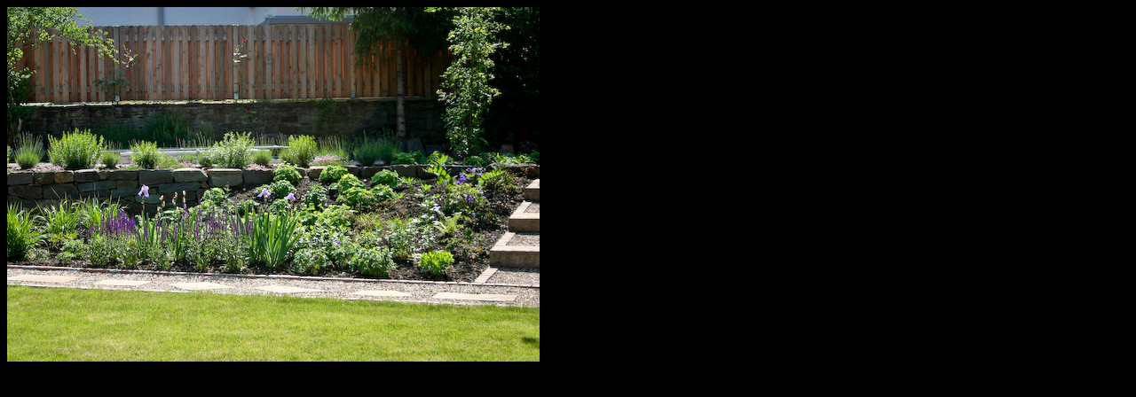

--- FILE ---
content_type: text/html; charset=UTF-8
request_url: https://www.freiraum-gartengestaltung.de/index.php?eID=tx_cms_showpic&file=uploads%2Fpics%2Ffreiraum__45_von_81_.jpg&width=800m&height=600m&bodyTag=%3Cbody%20bgcolor%3D%22black%22%3E&wrap=%3Ca%20href%3D%22javascript%3Aclose%28%29%3B%22%3E%20%7C%20%3C%2Fa%3E&md5=f67ecdb32ee17e6c9475eefbc3d40cf7
body_size: 175
content:

<!DOCTYPE HTML PUBLIC "-//W3C//DTD HTML 4.0 Transitional//EN">

<html>
<head>
	<title>Image</title>
	<meta name="robots" content="noindex,follow" />
</head>
		<body bgcolor="black"><a href="javascript:close();"><img src="uploads/pics/freiraum__45_von_81_.jpg" width="600" height="400" border="0" alt="" /></a>
		</body>
		</html>